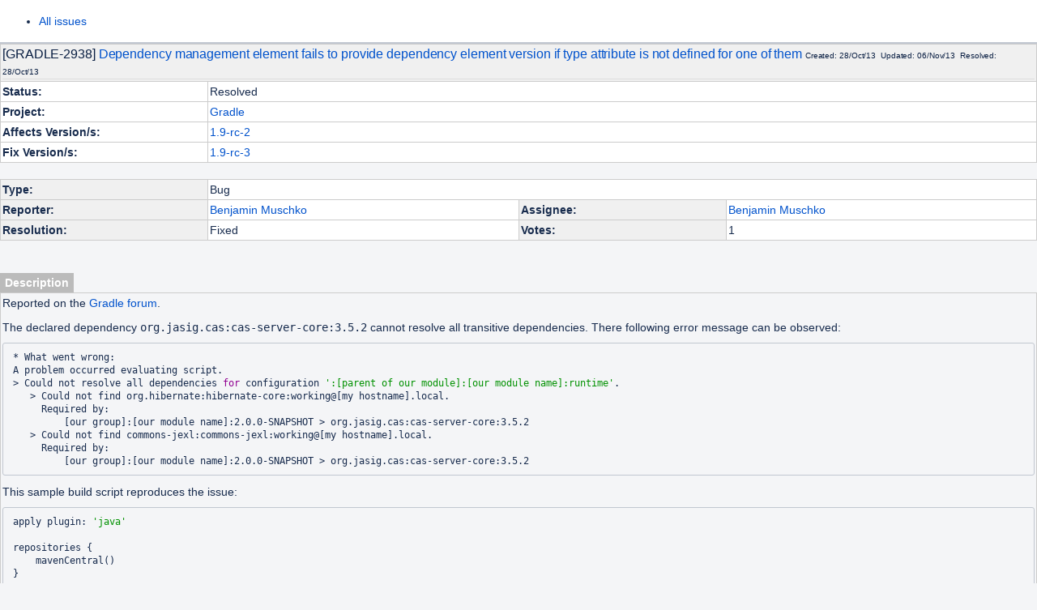

--- FILE ---
content_type: text/html; charset=utf-8
request_url: https://issues.gradle.org/browse/GRADLE-2938.html
body_size: 3872
content:
<!DOCTYPE html>
<html>
<head>
<title>[#GRADLE-2938] Dependency management element fails to provide dependency element version if type attribute is not defined for one of them</title>
<meta http-equiv="Content-Type" Content="text/html; charset=UTF-8">
<script>
window.WRM=window.WRM||{};window.WRM._unparsedData=window.WRM._unparsedData||{};window.WRM._unparsedErrors=window.WRM._unparsedErrors||{};
WRM._unparsedData["com.atlassian.plugins.atlassian-plugins-webresource-plugin:context-path.context-path"]="\"\"";
WRM._unparsedData["jira.core:feature-flags-data.feature-flag-data"]="{\"enabled-feature-keys\":[\"com.atlassian.jira.agile.darkfeature.editable.detailsview\",\"nps.survey.inline.dialog\",\"com.atlassian.jira.agile.darkfeature.edit.closed.sprint.enabled\",\"jira.plugin.devstatus.phasetwo\",\"jira.frother.reporter.field\",\"atlassian.rest.xsrf.legacy.enabled\",\"jira.issue.status.lozenge\",\"com.atlassian.jira.config.BIG_PIPE\",\"com.atlassian.jira.projects.issuenavigator\",\"com.atlassian.jira.config.PDL\",\"jira.plugin.devstatus.phasetwo.enabled\",\"atlassian.aui.raphael.disabled\",\"app-switcher.new\",\"frother.assignee.field\",\"com.atlassian.jira.projects.ProjectCentricNavigation.Switch\",\"jira.onboarding.cyoa\",\"com.atlassian.jira.agile.darkfeature.kanplan.enabled\",\"com.atlassian.jira.config.ProjectConfig.MENU\",\"com.atlassian.jira.projects.sidebar.DEFER_RESOURCES\",\"com.atlassian.jira.agile.darkfeature.kanplan.epics.and.versions.enabled\",\"com.atlassian.jira.agile.darkfeature.sprint.goal.enabled\",\"jira.zdu.admin-updates-ui\",\"jira.zdu.jmx-monitoring\",\"mail.batching.enabled\",\"sd.new.settings.sidebar.location.disabled\",\"jira.zdu.cluster-upgrade-state\",\"com.atlassian.jira.agile.darkfeature.splitissue\",\"com.atlassian.jira.config.CoreFeatures.LICENSE_ROLES_ENABLED\",\"jira.export.csv.enabled\"],\"feature-flag-states\":{\"mail.batching.override.core\":true,\"com.atlassian.jira.issues.archiving.filters\":false,\"atlassian.cdn.static.assets\":true,\"com.atlassian.jira.issuetable.draggable\":true,\"mail.batching\":false,\"sd.users.and.roles.new.page\":false,\"com.atlassian.jira.diagnostics.perflog\":true,\"com.atlassian.jira.agile.darkfeature.kanban.hide.old.done.issues\":true,\"jira.jql.suggestrecentfields\":false,\"com.atlassian.jira.agile.darkfeature.backlog.showmore\":true,\"com.atlassian.jira.gdpr.rtbf\":false,\"jira.priorities.per.project.edit.default\":false,\"com.atlassian.jira.agile.darkfeature.optimistic.transitions\":true,\"com.atlassian.jira.issuetable.move.links.hidden\":true,\"jira.renderer.consider.variable.format\":true,\"com.atlassian.jira.user.dbIdBasedKeyGenerationStrategy\":true,\"com.atlassian.jira.agile.darkfeature.kanplan\":false,\"jira.priorities.per.project.jsd\":true,\"com.atlassian.jira.issues.archiving.browse\":true,\"jira.instrumentation.laas\":false,\"com.atlassian.jira.agile.darkfeature.rapid.boards.bands\":true,\"com.atlassian.jira.sharedEntityEditRights\":true,\"jira.customfields.paginated.ui\":true,\"com.atlassian.jira.agile.darkfeature.flexible.boards\":true,\"com.atlassian.jira.agile.darkfeature.edit.closed.sprint\":false,\"jira.create.linked.issue\":true,\"mail.batching.user.notification\":true,\"com.atlassian.jira.agile.darkfeature.sprint.goal\":false,\"jira.dc.lock.leasing\":true,\"com.atlassian.jira.agile.darkfeature.dataonpageload\":true,\"mail.batching.create.section.cf\":true,\"jira.sal.host.connect.accessor.existing.transaction.will.create.transactions\":true,\"com.atlassian.jira.custom.csv.escaper\":true,\"com.atlassian.jira.plugin.issuenavigator.filtersUxImprovment\":true,\"com.atlassian.jira.agile.darkfeature.kanplan.epics.and.versions\":false,\"external.links.new.window\":true,\"jira.quick.search\":true,\"jira.jql.smartautoselectfirst\":false,\"com.atlassian.jira.projects.per.project.permission.query\":true,\"com.atlassian.jira.issues.archiving\":true,\"index.use.snappy\":true,\"jira.priorities.per.project\":true,\"com.atlassian.jira.upgrade.startup.fix.index\":true}}";
WRM._unparsedData["jira.core:default-comment-security-level-data.DefaultCommentSecurityLevelHelpLink"]="{\"extraClasses\":\"default-comment-level-help\",\"title\":\"Commenting on an Issue\",\"url\":\"https://docs.atlassian.com/jira/jcore-docs-084/Editing+and+collaborating+on+issues#Editingandcollaboratingonissues-restrictacomment\",\"isLocal\":false}";
WRM._unparsedData["jira.request.correlation-id"]="\"1c0827d6ccd573\"";
if(window.WRM._dataArrived)window.WRM._dataArrived();</script>
<link type="text/css" rel="stylesheet" href="/css/batch.css" data-wrm-key="_super" data-wrm-batch-type="context" media="all">
<link type="text/css" rel="stylesheet" href="/css/com.atlassian.auiplugin:split_aui.pattern.label.css" data-wrm-key="com.atlassian.auiplugin:split_aui.pattern.label" data-wrm-batch-type="resource" media="all">
<link type="text/css" rel="stylesheet" href="/css/com.atlassian.auiplugin:split_aui.splitchunk.16f099a0da.css" data-wrm-key="com.atlassian.auiplugin:split_aui.splitchunk.16f099a0da" data-wrm-batch-type="resource" media="all">
<link type="text/css" rel="stylesheet" href="/css/jira.webresources:global-static-adgs.css" data-wrm-key="jira.webresources:global-static-adgs" data-wrm-batch-type="resource" media="all">
<link type="text/css" rel="stylesheet" href="/css/jira.webresources:global-static.css" data-wrm-key="jira.webresources:global-static" data-wrm-batch-type="resource" media="all">
<style type="text/css">

.tableBorder, .grid
{
    background-color: #fff;
    width: 100%;
    border-collapse: collapse;
}

.tableBorder td, .grid td
{
    vertical-align: top;
    padding: 2px;
    border: 1px solid #ccc;
}

.noPadding
{
    padding: 0 !important;
}

h3 .subText
{
    font-size: 60%;
    font-weight: normal;
}

.tabLabel
{
    font-weight: bold;
    border: 1px solid #ccc;
    border-bottom:none;
    padding: 2px;
    display: inline;
}

td.blank
{
    padding: 0;
    margin: 0;
}

.blank td
{
    border: none;
}

#descriptionArea
{
    margin: 0;
    padding: 2px;
    border: 1px solid #ccc;
}

hr
{
    border-top:1px solid #aaa;
}

hr.fullcontent
{
  height: 15px;
  padding: 10px 0;
  background: #fff url('/images/icons/hr.gif') no-repeat scroll center;
}

</style>
</head>
<body>
<header id="previous-view">
<nav class="aui-toolbar">
<div class="toolbar-split toolbar-split-right">
<ul class="toolbar-group">
<li class="toolbar-item">
<a href="/index" class="toolbar-trigger">All issues</a>
</li>
</ul>
</div>
</nav>
</header>
<table class="tableBorder" cellpadding="0" cellspacing="0" border="0" width="100%">
<tr>
<td bgcolor="#f0f0f0" width="100%" colspan="2" valign="top">
<h3 class="formtitle">
[GRADLE-2938]&nbsp;<a href="/browse/GRADLE-2938">Dependency management element fails to provide dependency element version if type attribute is not defined for one of them</a>
<span class="subText">
Created: 28/Oct/13 &nbsp;Updated: 06/Nov/13
&nbsp;Resolved: 28/Oct/13
</span>
</h3>
</td>
</tr>
<tr>
<td width="20%"><b>Status:</b></td>
<td width="80%">Resolved</td>
</tr>
<tr>
<td width="20%"><b>Project:</b></td>
<td width="80%"><a href="/index">Gradle</a></td>
</tr>
<tr>
<td><b>Affects Version/s:</b></td>
<td>
<a title="1.9-rc-2" href="#">1.9-rc-2</a> </td>
</tr>
<tr>
<td><b>Fix Version/s:</b></td>
<td>
<a title="1.9-rc-3" href="#">1.9-rc-3</a> </td>
</tr>
</table>
<br />
<table class="grid" cellpadding="0" cellspacing="0" border="0" width="100%">
<tr>
<td bgcolor="#f0f0f0" valign="top" width="20%">
<b>Type:</b>
</td>
<td bgcolor="#ffffff" valign="top" colspan="3">
Bug
</td>
</tr>
<tr>
<td bgcolor="#f0f0f0" valign="top" width="20%">
<b>Reporter:</b>
</td>
<td bgcolor="#ffffff" valign="top" width="30%">
<a class="user-hover" rel="bmuschko" id="word_reporter_bmuschko" href="#">Benjamin Muschko</a>
</td>
<td bgcolor="#f0f0f0" width="20%">
<b>Assignee:</b>
</td>
<td bgcolor="#ffffff" valign="top" nowrap width="30%">
<a class="user-hover" rel="bmuschko" id="word_assignee_bmuschko" href="#">Benjamin Muschko</a>
</td>
</tr>
<tr>
<td bgcolor="#f0f0f0" width="20%">
<b>Resolution:</b>
</td>
<td bgcolor="#ffffff" valign="top" width="30%" nowrap>
Fixed
</td>
<td bgcolor="#f0f0f0" width="20%">
<b>Votes:</b>
</td>
<td bgcolor="#ffffff" valign="top" width="30%" nowrap>
1
</td>
</tr>
</table>
<br />
<table class="grid" cellpadding="0" cellspacing="0" border="0" width="100%">
</table>
<br />
<table cellpadding="2" cellspacing="0" border="0" width="100%" align="center">
<tr>
<td bgcolor="#bbbbbb" width="1%" nowrap align="center">
&nbsp;<font color="#ffffff"><b>Description</b></font>&nbsp;
</td>
<td>&nbsp;</td>
</tr>
</table>
<table cellpadding="0" cellspacing="0" border="0" width="100%">
<tr>
<td id="descriptionArea">
<p>Reported on the <a href="http://forums.gradle.org/gradle/topics/_1_9_rc_2_a_problem_occurred_evaluating_script_could_not_resolve_all_dependencies?utm_content=topic_link&amp;utm_medium=email&amp;utm_source=new_topic" class="external-link" target="_blank" rel="nofollow noopener">Gradle forum</a>.</p>
<p>The declared dependency <tt>org.jasig.cas:cas-server-core:3.5.2</tt> cannot resolve all transitive dependencies. There following error message can be observed:</p>
<div class="code panel" style="border-width: 1px;"><div class="codeContent panelContent">
<pre class="code-java">
* What went wrong:
A problem occurred evaluating script.
&gt; Could not resolve all dependencies <span class="code-keyword">for</span> configuration <span class="code-quote">':[parent of our module]:[our module name]:runtime'</span>.
   &gt; Could not find org.hibernate:hibernate-core:working@[my hostname].local.
     Required by:
         [our group]:[our module name]:2.0.0-SNAPSHOT &gt; org.jasig.cas:cas-server-core:3.5.2
   &gt; Could not find commons-jexl:commons-jexl:working@[my hostname].local.
     Required by:
         [our group]:[our module name]:2.0.0-SNAPSHOT &gt; org.jasig.cas:cas-server-core:3.5.2
</pre>
</div></div>
<p>This sample build script reproduces the issue:</p>
<div class="code panel" style="border-width: 1px;"><div class="codeContent panelContent">
<pre class="code-java">
apply plugin: <span class="code-quote">'java'</span>

repositories {
    mavenCentral()
}

dependencies {
    compile(<span class="code-quote">'org.jasig.cas:cas-server-core:3.5.2'</span>) {
        exclude module: <span class="code-quote">'xmldsig'</span>
    }
}

task copyLibs(type: Copy) {
    from configurations.compile
    into <span class="code-quote">"$buildDir/libs"</span>
}
</pre>
</div></div>
<p>This issue is happening if either the dependency management element defines a type but the dependency element doesn't or vice versa.</p>
<p><b>Example:</b></p>
<p><em>Parent POM:</em></p>
<div class="code panel" style="border-width: 1px;"><div class="codeContent panelContent">
<pre class="code-java">
&lt;dependencyManagement&gt;
    &lt;dependency&gt;
        &lt;groupId&gt;org.hibernate&lt;/groupId&gt;
        &lt;artifactId&gt;hibernate-core&lt;/artifactId&gt;
        &lt;version&gt;4.1.0.Final&lt;/version&gt;
        &lt;type&gt;jar&lt;/type&gt;
    &lt;/dependency&gt;
&lt;/dependencyManagement&gt;
</pre>
</div></div>
<p><em>Child POM:</em></p>
<div class="code panel" style="border-width: 1px;"><div class="codeContent panelContent">
<pre class="code-java">
&lt;dependency&gt;
    &lt;groupId&gt;org.hibernate&lt;/groupId&gt;
    &lt;artifactId&gt;hibernate-core&lt;/artifactId&gt;
    &lt;scope&gt;compile&lt;/scope&gt;
&lt;/dependency&gt;
</pre>
</div></div>
<br />
</td>
</tr>
</table>
<br />
<table cellpadding="2" cellspacing="0" border="0" width="100%" align="center">
<tr>
<td bgcolor="#bbbbbb" width="1%" nowrap align="center">
&nbsp;<font color="#ffffff"><b>Comments</b></font>&nbsp;
</td>
<td>&nbsp;</td>
</tr>
</table>
<table cellpadding="0" cellspacing="0" border="0" width="100%" class="grid" style="margin: 0;">
<tr id="comment-header-17666"><td bgcolor="#f0f0f0">
Comment by
<a class="user-hover" rel="bmuschko" id="word_commented_bmuschko" href="#">Benjamin Muschko</a>
<font size="-2">
[
<font color="#336699">28/Oct/13</font>
]
</font>
</td></tr>
<tr id="comment-body-17666"><td bgcolor="#ffffff">
<p>This is going to be fixed with 1.9-rc-3.</p>
</td></tr>
<tr id="comment-header-17667"><td bgcolor="#f0f0f0">
Comment by
<a class="user-hover" rel="jhuxhorn" id="word_commented_jhuxhorn" href="#">Joern Huxhorn</a>
<font size="-2">
[
<font color="#336699">28/Oct/13</font>
]
</font>
</td></tr>
<tr id="comment-body-17667"><td bgcolor="#ffffff">
<p>Your bug-fixing-speed is incredible. Just saying...</p>
</td></tr>
</table>
Generated at Wed Jun 30 12:35:28 CDT 2021 using Jira 8.4.2#804003-sha1:d21414fc212e3af190e92c2d2ac41299b89402cf.
</body>
</html>